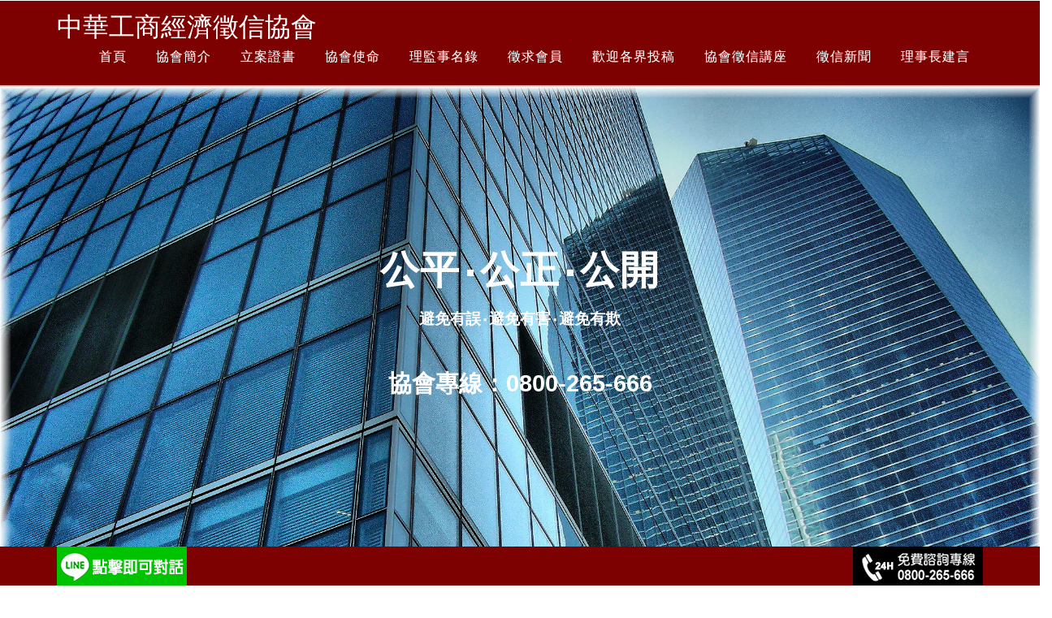

--- FILE ---
content_type: text/html
request_url: https://www.detect.org.tw/
body_size: 12846
content:
<!DOCTYPE HTML>
<html lang="zh-TW">
<head>
<meta charset="utf-8">
<title>中華工商經濟徵信協會</title>
<meta name="viewport" content="width=device-width, initial-scale=1">
<meta name="description" content="中華工商經濟徵信協會是政府合法立案的工商經濟徵信協會，發展輔導與監察各個工商經濟徵信事項。" />
<meta name="keywords" content="徵信,徵信社,工商徵信" />
<link href="css/bootstrap.css" rel="stylesheet" type="text/css" media="all">
<link href="css/style.css" rel="stylesheet" type="text/css" media="all"/>
<link href="css/flexslider.css" rel="stylesheet"  type="text/css" media="screen" />
<script type="application/x-javascript"> addEventListener("load", function() { setTimeout(hideURLbar, 0); }, false); function hideURLbar(){ window.scrollTo(0,1); } </script>
<script src="js/jquery-1.11.0.min.js"></script>
<script src="js/paccordion.js"></script>
<script type="text/javascript" src="js/move-top.js"></script>
<script type="text/javascript" src="js/easing.js"></script>
<script type="text/javascript">
	jQuery(document).ready(function($) {
		$(".scroll").click(function(event){		
			event.preventDefault();
			$('html,body').animate({scrollTop:$(this.hash).offset().top},1000);
		});
	});
</script>
<!-- start-smoth-scrolling -->

</head>
<body>
<!--header start here-->
<div class="header">
	<div class="container">
	  <div class="header-main">
	     <div class="logo">
		    <h1><a href="index.html">中華工商經濟徵信協會</a></h1>
		 </div>
		 <div class="top-nav">
		 	 <span class="menu"> <img src="images/icon.png" alt="中華工商經濟徵信協會"></span>	
		   	<nav class="cl-effect-13" id="cl-effect-13">
					<ul class="res">
						<li><a class="active" href="index.html">首頁</a></li>
						<li><a href="doubt.html">協會簡介</a></li>
						<li><a href="authorisation.html">立案證書</a></li>
						<li><a href="errand.html">協會使命</a></li>	
						<li><a href="directory.html">理監事名錄</a></li>		
                        <li><a href="cardholder.html">徵求會員</a></li>
                        <li><a href="contribution.html">歡迎各界投稿</a></li>
                        <li><a href="msg.html">協會徵信講座</a></li>
                        <li><a href="news.html">徵信新聞</a></li>
                        <li><a href="suggest.html">理事長建言</a></li>				
					</ul>
		   </nav>
				<!-- script-for-menu -->
								 <script>
								   $( "span.menu" ).click(function() {
									 $( "ul.res" ).slideToggle( 300, function() {
									 // Animation complete.
									  });
									 });
								</script>
				<!-- /script-for-menu -->

		 </div>
	     <div class="clearfix"> </div>
	  </div>
	</div>
</div>
<!--header end here-->
<!--banner start here-->
<div class="banner">
  <div  class="container">
    <div class="banner-main">
    	<section class="slider">
		 <div class="flexslider">
			<ul class="slides">
			  <li>
			  	<div class="bann-left">
				    <h3>公平‧公正‧公開</h3>
				    <p><strong>避免有誤‧避免有害‧避免有欺</strong></p>
				    <div class="bann-btn">
				    	<a href="tel:0800265666" target="_blank"><strong>協會專線：0800-265-666</strong></a>
				    </div>
			    </div>
			  </li>			  
		    </ul>
		 </div>
		 
      </section>		   	
	</div>
  </div>
</div>
<!--banner end here-->
<!-- FlexSlider -->
				  <script defer src="js/jquery.flexslider.js"></script>
				  <script type="text/javascript">
					$(function(){				 
					});
					$(window).load(function(){
					  $('.flexslider').flexslider({
						animation: "slide",
						start: function(slider){
						  $('body').removeClass('loading');
						}
					  });
					});
				  </script>
<!-- FlexSlider -->
<div class="page-header">
        <h3>徵信服務項目</h3>
      </div>
      <div class="row">
        <div class="col-sm-4">
          <div class="panel panel-default">
            <div class="panel-heading">
              <h3 class="panel-title">商務徵信方面</h3>
            </div>
            <div class="panel-body">
              <a href="service_1.html"><img src="images/servive_1.jpg" alt="商務徵信方"></a>
            </div>
          </div>
          <div class="panel panel-primary">
            <div class="panel-heading">
              <h3 class="panel-title">金融保險方面</h3>
            </div>
            <div class="panel-body">
              <a href="service_2.html"><img src="images/servive_2.jpg" alt="金融保險方面"></a>
            </div>
          </div>
        </div>
        <div class="col-sm-4">
          <div class="panel panel-success">
            <div class="panel-heading">
              <h3 class="panel-title">個人徵信方面</h3>
            </div>
            <div class="panel-body">
              <a href="service_3.html"><img src="images/servive_3.jpg" alt="個人徵信方面"></a>
            </div>
          </div>
          <div class="panel panel-info">
            <div class="panel-heading">
              <h3 class="panel-title">法律諮詢服務</h3>
            </div>
            <div class="panel-body">
              <a href="service_4.html"><img src="images/servive_4.jpg" alt="法律諮詢服務"></a>
            </div>
          </div>
        </div>
        <div class="col-sm-4">
          <div class="panel panel-warning">
            <div class="panel-heading">
              <h3 class="panel-title">醫療糾紛方面</h3>
            </div>
            <div class="panel-body">
              <a href="service_5.html"><img src="images/servive_5.jpg" alt="醫療糾紛方面"></a>
            </div>
          </div>
          <div class="panel panel-danger">
            <div class="panel-heading">
              <h3 class="panel-title">徵信器材方面</h3>
            </div>
            <div class="panel-body">
              <a href="service_6.html"><img src="images/servive_6.jpg" alt="徵信器材方面"></a>
            </div>
          </div>
        </div>
      </div>
       <!--//Panels-->
<div class="clearfix"> </div>
<!--special start here-->
<div class="special">
	<div class="container">
		<div class="special-main">
			<div class="col-md-5 special-left">
				<h3>縣市政府社會局立案<br>
各徵信商業同業公會</h3>
<p>合法徵信社推薦、徵信業務申訴、徵信費用疑義</p>
<!-- Live800在線客服圖標:默認圖標[浮動圖示     ]開始-->
<a href="http://f88.live800.com/live800/chatClient/chatbox.jsp?companyID=749979&configID=141870&jid=4200972486&lan=zh_TW&subject=%E8%AB%AE%E8%A9%A2&prechatinfoexist=1"><img src="images/service.png" alt="網站線上客服"></a>
<!-- 在線客服圖標:默認圖標結束-->
			</div>
			<div class="col-md-7 special-right">
				<div class="special-grid-main">
					<div class="col-md-4 special-grid">
						<a href="http://www.taipeidick.org.tw/" target="_blank"><img src="images/s1.png" alt="台北市徵信公會">
						<h3>徵信公會官方網站</h3></a>
					</div>
					<div class="col-md-4 special-grid">
						<a href="http://www.detect-taoyuan.org.tw/" target="_blank"><img src="images/s2.png" alt="桃園市徵信公會">
						<h3>徵信公會官方網站</h3></a>
					</div>
					<div class="col-md-4 special-grid">
						<a href="http://www.hsinchu-detect.org.tw/" target="_blank"><img src="images/s3.png" alt="新竹市徵信公會">
						<h3>徵信公會官方網站</h3></a>
					</div>
					<div class="clearfix"> </div>
				</div>
				<div class="special-grid-main">
					<div class="col-md-4 special-grid">
						<a href="http://www.tcdetect.org.tw/" target="_blank"><img src="images/s4.png" alt="台中市徵信公會">
						<h3>徵信公會官方網站</h3></a>
					</div>
					<div class="col-md-4  special-grid">
						<a href="http://www.twtainan.org.tw/" target="_blank"><img src="images/s5.png" alt="台南市徵信公會">
						<h3>徵信公會官方網站</h3></a>
					</div>
					<div class="col-md-4 special-grid">
						<a href="http://www.kaohsiung.org.tw/" target="_blank"><img src="images/s6.png" alt="高雄市徵信公會">
						<h3>徵信公會官方網站</h3></a>
					</div>
					<div class="clearfix"> </div>
				</div>
			</div>			
		</div>
	</div>
</div>
<!--special end here-->
<!--we are start here-->
<div class="we-are">
	<div class="container">
	  <div class="we-are-main">
	     	<h2>中華工商經濟徵信協會</h2><br>           
	     	<p>綜觀國內各種經濟犯罪、工商企業財務危機、掏空公司資產等事件屢有所聞，銀行授信品質不良、造成呆帳連連，除人謀不臧外，皆因徵信不實所致，而所衍生之社會問題，對國家經濟發展已造成莫大之傷害。</p>
            <p>檢視近年來從東帝士、長億、宏國、亞信、博達，乃至於近期的力霸事件、雷曼兄弟、希臘借貸經濟崩盤，幾乎搞垮台灣與國際之金融秩序與國家經濟，真令人痛心疾首。</p>
            <p>工商經濟徵信在金融經濟生活與工商民主社會中，扮演著市場交易安全的監控與信用驗證的重要角色。
            中華工商經濟徵信協會，從事工商徵信服務近二十餘年，作業經驗豐富，累積信用資料庫近百萬筆，可提供國內徵信報告、大陸徵信報告及國際徵信報告，徵信範圍涵蓋150餘國家。
            為建立貴公司往來客戶徵信檔案及自動追蹤信用檢核制度，節省貴公司授信之流程及人力，並有效預防呆帳，達成快速而有效率的信用審核之標準作業程序，可委託中華工商經濟協會進行徵信服務項目規劃及建議。</p>
            <p>中華工商經濟徵信協會，對於徵信專業人員之訓練、專業能力之提升猶為重視，而環顧國內未見任何政府單位或民間團體在推動徵信專業人員的證照制度，
            因此，本協會決定邀請台北市、台中市、高雄市徵信商業同業公會共同舉辦”第一屆工商經濟徵信專業分析人員認證考試”，藉以提升徵信人員專業水準，為維護市場交易秩序，穩定社會金融，促進國家經濟發展而努力。 </p>
            <p>本次考試主要係提供徵信從業人員與有志於從事徵信工作者的進修道途，同時傳授及研討有關企業徵信專業知識與徵信實務之技能，以培養e世代具競爭力的徵信專業人才，
            協助所屬企業與金融機構卓越成長，並扮演維護市場交易秩序，穩定社會金融，促進國家經濟發展的幕後推手。 </p>
            <p>又本次考試有別於一般的證照考試，特別重視學員的品德與操守,其最大特色就是欲報名參加考試者,除按規定的學經歷條件外,倘無法提供良民證者（請向當地所屬警察局申請）,礙難接受報名。
            至於在考試內容方面,為公平、公正起見，本協會特請台北市徵信公會、台中市徵信公會、高雄市徵信公會共同成立一個題庫共同命題。命題範圍包括有工商徵信、經濟、法律常識、保防及各類社會案件徵信等五大類。 </p>
            <p>為提昇徵信專業品質及樹立專業的權威性,本次考試分數未達80分者，不頒發證書但凡經考試及格者,將頒發中英文對照證書,而本證書將永久有效，但取得證書之人員，
            第二年起每年需要定期回本協會接受3小時之專業訓練後，再認證始生效力。並且擁有此證書者將來在求職方面，只要是徵信社或徵信有限公司都將優先錄用，而且都有保障高額底薪的福利！</p>
            <p>多年來本協會以研究徵信技術、充實徵信學識、配合政府政策、建立徵信制度、繁榮工商經濟，砥礪品德為宗旨，近年來，致力於國家工商經濟徵信工作之推動，並扮演著經濟成長中各種商業交易的幕後推手，
            從業人員無不兢兢業業，為健全商業信用市場而努力。希望此次舉辦『第一屆工商經濟徵信專業分析人員認證考試』能夠為徵信業者提高形像，同時也為社會大眾盡到一點義務。</p>
	  </div>
	</div>
</div>
<!--we are end here-->
<!--copy rights start here-->
<div class="copy-right">
	<div class="container">
		 <div class="copy-rights-main">		 	
		 		  <p>© 2005-2017 中華工商經濟徵信協會 All Rights Reserved | Design by  <a href="http://w3layouts.com/" target="_blank">W3layouts</a> </p>		 	
    	 </div>
    </div>
</div>
<!--copy right end here-->
<!--tellline start here-->
<div class="telline">
<div class="container">
<div class="lineban"><a href="http://line.me/ti/p/ns1oGia0EK" target="_blank"><img src="images/line.png"></a></div>
<div class="telban"><a href="tel:0800265666"><img src="images/tel00.png"></a></div>
</div>
</div>
<!--tellline end here-->
</body>
</html>

--- FILE ---
content_type: text/css
request_url: https://www.detect.org.tw/css/style.css
body_size: 46532
content:
h4, h5, h6,
h1, h2, h3 {margin: 0;}
ul, ol {margin: 0;}
p {margin-bottom: 1em;
line-height: 1.8em;}
html, body{
  font-family: "Microsoft JhengHei",sans-serif;
   font-size: 100%;
   background:#fff; 
   margin-bottom: 1em;
}
a {
  text-decoration: none;
  transition: 0.5s all;
  -webkit-transition: 0.5s all;
  -moz-transition: 0.5s all;
  -o-transition: 0.5s all;
}
a:hover {
  transition: 0.5s all;
  -webkit-transition: 0.5s all;
  -moz-transition: 0.5s all;
  -o-transition: 0.5s all;
  text-decoration:none;
}
@font-face {
    font-family: "Microsoft JhengHei",sans-serif;
    src:url(../fonts/Microsoft JhengHei.ttf) format('truetype');
}
/*--header start here--*/
.header {
    padding: 1em 0em;
    background:#7d0100;
    border-bottom:2px solid #D1D4CA;
}
.logo {
    float: left;
}
span.menu {
    display: none;
}
.top-nav {
    float: right;
}
.top-nav ul {
    padding: 0px;
    list-style: none;
}
.top-nav ul li {
    display: inline-block;
}
.top-nav ul li a {
    padding: 0.5em 1em;
    font-size: 1em;
    color: #fff;
    display: block;
    font-family: "Microsoft JhengHei",sans-serif;
}
.logo h1 {
    font-size: 2em;
     font-family: "Microsoft JhengHei",sans-serif;
    
}
.logo h1 a{
	color:#fff;
}
.logo h1 a:hover{
	color:#fff;
}
/*--commen style--*/
nav a {
	position: relative;
	display: inline-block;	
	outline: none;
	color: #fff;
	text-decoration: none;
	letter-spacing: 1px;
	font-weight: 400;
	text-shadow: 0 0 1px rgba(255,255,255,0.3);
	font-size: 1.35em;
}

nav a:hover,
nav a:focus {
	outline: none;
}
/* Effect 13: three circles */
.cl-effect-13 a {
	-webkit-transition: color 0.3s;
	-moz-transition: color 0.3s;
	transition: color 0.3s;
}

.cl-effect-13 a::before {
	position: absolute;
	top: 50%;
	left: 50%;
	color: transparent;
	content: '.';
	text-shadow: 0 0 transparent;
	font-size: 1.5em;
	-webkit-transition: text-shadow 0.3s, color 0.3s;
	-moz-transition: text-shadow 0.3s, color 0.3s;
	transition: text-shadow 0.3s, color 0.3s;
	-webkit-transform: translateX(-50%);
	-moz-transform: translateX(-50%);
	transform: translateX(-50%);
}

.cl-effect-13 a:hover::before,
.cl-effect-13 a:focus::before {
	color: #fff;
	text-shadow: 10px 0 #fff, -10px 0 #fff;
}

.cl-effect-13 a:hover,
.cl-effect-13 a:focus {
	color:#F2FD68;
}

/*--header end here--*/
/*--banner start here--*/
.banner {
    background: url(../images/banner.jpg)no-repeat;
    background-size: cover;
    min-height:340px;
}
.banner-main h3 {
    font-size: 3em;
    color: #fff;
    letter-spacing: 1px;
    line-height: 1.4em;
    font-family: "Microsoft JhengHei",sans-serif;
    text-align: center;
	font-weight: bolder;
}
.bann-left p {
    font-size: 1.2em;
    color: #fff;
    line-height: 1.8em;
    width: 57%;
    text-align: center;
    margin: 0 auto;
    margin: 0.5em auto 0;
}
.banner-main {
    padding-top: 8em;
}
.bann-btn {
	font-size: 1.8em;
    margin-top: 1.5em;
	font-weight: bolder;
}
.bann-btn a {
    color:#fff;
    padding: 0.5em 1em;
    border-radius: 24px;
}
.bann-btn a:hover {
	color: #7d0100;
    border: 2px solid #7d0100;
	font-weight: bolder;
}
/*--banner end here--*/
/*--we are start here--*/
.we-are {
    padding: 5em 0em;
}
.we-are-main {
    position: relative;
}
.we-are-middle {
    position: absolute;
    right: 25%;
    bottom: 0%;
    
}
.we-are-left h2 {
    font-size: 3em;
    color:#7d0100;
    margin-bottom: 0.3em;
    font-family: "Microsoft JhengHei",sans-serif;
}
.we-are-left p {
    font-size: 1em;
    color: #636161;
    line-height: 1.8em;
    width: 75%;
}
.we-are-left {
    padding-top:2em;
}
/*-- w3layouts --*/ 
.we-are-left a {
    font-size: 1em;
    color: #FFF;
    background:#789240;
    padding: 0.5em 1em;
    display: inline-block;
    margin-top: 1.2em;
}
.we-are-left a:hover {
    background:#7d0100;
}
/*-we are end here--*/
/*--mechanize start here--*/
.mechani-left h3 {
    font-size: 1.5em;
    color:#7d0100;
    font-family: "Microsoft JhengHei",sans-serif;
}
.mechani-left h4 {
    font-size: 1.2em;
    color: #000;
    margin: 0.5em 0em;
    font-family: "Microsoft JhengHei",sans-serif;
}
.mechani-left p {
    font-size: 1em;
    color: #888;
    line-height: 1.8em;
}
.mechanical-bott-rit h5 {
    font-size: 1.5em;
    color:#7d0100;
    font-family: "Microsoft JhengHei",sans-serif;
}
.mechanical-bott-rit p {
    font-size: 1em;
    color: #888;
    line-height: 1.8em;
    width: 75%;
}
.mechanize-grid {
    margin-bottom: 1em;
}
.mechanical-bott-rit a {
    font-size: 0.9em;
    color: #FFF;
    background:#789240;
    padding: 0.5em 1em;
    display: inline-block;
    margin-top: 0.5em;
}
/*-- agileits --*/
.mechanical-bott-rit a:hover{
	background:#7d0100;
}
.mechanize {
    padding: 5em 0em 0em 0em;
}
.mechanical-bott-left {
    padding: 0px;
}
/*--commen style--*/
.view {
   float: left;
   overflow: hidden;
   position: relative;
   text-align: center;
   -webkit-box-shadow: 1px 1px 2px #e6e6e6;
   -moz-box-shadow: 1px 1px 2px #e6e6e6;
   box-shadow: 1px 1px 2px #e6e6e6;
   cursor: default;
   background: #fff url(../images/bgimg.jpg) no-repeat center center;
}
.view .mask,.view .content {
   width: 250px;
   height: 150px;
   position: absolute;
   overflow: hidden;
   top: 0;
   left: 0;
}
.view img {
   display: block;
   position: relative;
}
.view h3 {
   color: #fff;
   text-align: center;
   position: relative;
   font-size: 25px;
   padding: 10px;
   background: rgba(0, 0, 0, 0.8);
   margin: 20px 0 0 0;

}
/*-- effect start --*/
.view-sixth img {
   -webkit-transition: all 0.4s ease-in-out 0.5s;
   -moz-transition: all 0.4s ease-in-out 0.5s;
   -o-transition: all 0.4s ease-in-out 0.5s;
   -ms-transition: all 0.4s ease-in-out 0.5s;
   transition: all 0.4s ease-in-out 0.5s;
}
/*-- w3layouts --*/
.view-sixth .mask {
   background-color:rgba(220, 157, 74, 0.62);
   -ms-filter: "progid: DXImageTransform.Microsoft.Alpha(Opacity=0)";
   filter: alpha(opacity=0);
   opacity: 0;
   -webkit-transition: all 0.3s ease-in 0.4s;
   -moz-transition: all 0.3s ease-in 0.4s;
   -o-transition: all 0.3s ease-in 0.4s;
   -ms-transition: all 0.3s ease-in 0.4s;
   transition: all 0.3s ease-in 0.4s;
}
.view-sixth h3 {
   -ms-filter: "progid: DXImageTransform.Microsoft.Alpha(Opacity=0)";
   filter: alpha(opacity=0);
   opacity: 0;
   background: transparent;
   margin:50px 20px 0px 20px;
   -webkit-transform: scale(10);
   -moz-transform: scale(10);
   -o-transform: scale(10);
   -ms-transform: scale(10);
   transform: scale(10);
   -webkit-transition: all 0.3s ease-in-out 0.1s;
   -moz-transition: all 0.3s ease-in-out 0.1s;
   -o-transition: all 0.3s ease-in-out 0.1s;
   -ms-transition: all 0.3s ease-in-out 0.1s;
   transition: all 0.3s ease-in-out 0.1s;
}
.view-sixth:hover .mask {
   -ms-filter: "progid: DXImageTransform.Microsoft.Alpha(Opacity=100)";
   filter: alpha(opacity=100);
   opacity: 1;
   -webkit-transition-delay: 0s;
   -moz-transition-delay: 0s;
   -o-transition-delay: 0s;
   -ms-transition-delay: 0s;
   transition-delay: 0s;
}
.view-sixth:hover img {
   -webkit-transition-delay: 0s;
   -moz-transition-delay: 0s;
   -o-transition-delay: 0s;
   -ms-transition-delay: 0s;
   transition-delay: 0s;
}
/*-- agileits --*/
.view-sixth:hover h3 {
   -ms-filter: "progid: DXImageTransform.Microsoft.Alpha(Opacity=100)";
   filter: alpha(opacity=100);
   opacity: 1;
   -webkit-transform: scale(1);
   -moz-transform: scale(1);
   -o-transform: scale(1);
   -ms-transform: scale(1);
   transform: scale(1);
   -webkit-transition-delay: 0.1s;
   -moz-transition-delay: 0.1s;
   -o-transition-delay: 0.1s;
   -ms-transition-delay: 0.1s;
   transition-delay: 0.1s;
}

/*--mechanize end here-- */
/*--clients start here--*/
.clients {
    padding: 4em 0em;
    background: url(../images/client.jpg)no-repeat;
    min-height: 300px;
    background-size: cover;
}
.clients-main h4 {
    text-align: center;
    font-size: 1.5em;
    color:#7d0100;
    margin: 0.5em 0em;
    font-family: "Microsoft JhengHei",sans-serif;
}
.clients-main p {
    font-size: 1em;
    color: #fff;
    line-height: 1.8em;
    width: 65%;
    margin:0 auto 0.8em;
    text-align: center;
}
.clients-text {
    text-align: center;
}
/*--- slider-css --*/
.slider-bann{
	position:relative;
}
.rslides {
  position: relative;
  list-style: none;
  overflow: hidden;
  width: 100%;
  padding: 0;
  margin: 0;
  }
.rslides li {
  -webkit-backface-visibility: hidden;
  position: absolute;
  display: none;
  width: 100%;
  left: 0;
  top: 0;
  }
.rslides li:first-child {
  position: relative;
  display: block;
  float: left;
  }
.rslides_tabs{
	background: none !important;
	border: none;
	box-shadow: none;
	position: relative;
	top: -90px;
	z-index: 999;
}
.callbacks_tabs a:after {
    content: "\f111";
    font-size: 0;
    font-family: FontAwesome;
    visibility: visible;
    display: block;
    height: 12px;
    width: 12px;
    display: inline-block;
    border: none;
    background:#789240;
    border-radius: 8px;
}
.callbacks_here a:after{
	background:#616f67;
}
.callbacks_tabs a{
	visibility:hidden;
}
.callbacks_tabs li{
	display:inline-block;
}
ul.callbacks_tabs.callbacks1_tabs {
    position: absolute;
    bottom: -20px;
    z-index: 999;
    left: 47%;
    padding: 0px;
}
/*--clients end here--*/
/*--industrial start here--*/
.industrial {
    padding: 5em 0em;
}
.industrial-left h3 {
    font-size: 1.7em;
    color:#7d0100;
    margin-bottom: 1em;
    font-family: "Microsoft JhengHei",sans-serif;
}
.industrial-right h3 {
    font-size: 1.7em;
    color:#7d0100;
    margin-bottom:1em;
    font-family: "Microsoft JhengHei",sans-serif;
}
.new-lft-main {
    float: left;
    width: 20%;
    text-align: center;
}
.news-right {
    float: right;
    width: 80%;
}
.news-left{
	 background:#789240;
	  padding: 1em;
	  border-radius: 3px;
	  width: 100px;
     height: 80px;
}
.news-left h4 {
    font-size: 1.5em;
    color: #fff;
    margin-bottom: 0.2em;
}
.news-left h5 {
    font-size: 1em;
    color: #fff;
}
.news-right h6 {
    font-size: 1.2em;
    color: #000;
    margin-bottom: 0.3em;
    font-family: "Microsoft JhengHei",sans-serif;
}
.news-right p {
    font-size: 1em;
    color: #636161;
    line-height: 1.8em;
}
.news-grid {
    margin-bottom: 1.5em;
}
/*--industrial end here--*/
/*--feature strat here--*/
/*--tabs style--*/
.accordion, .accordion * {
	-webkit-box-sizing:border-box; 
	-moz-box-sizing:border-box; 
	box-sizing:border-box;
}

.accordion {
	overflow:hidden;
	background:#616f67;
    border: 1px solid #7d0100;
}
/*----- Section Titles -----*/
.accordion-section-title {
    width: 100%;
    display: inline-block;
    border-bottom: 1px solid #7d0100;
    background: #fff;
    transition: all linear 0.15s;
    font-size: 16px;
    color: #464646;
    text-indent: 2em;
    text-decoration: none;
    padding: 15px 0;
    font-family: "Microsoft JhengHei",sans-serif;
}

.accordion-section-title.active, .accordion-section-title:hover,.accordion-section-title.focus {
    color: #fff;
	text-decoration:none;
	background:#7d0100;
}

.accordion-section:last-child .accordion-section-title {
border-bottom: none;
}
.accordion-section-content.open{
    border-top: 1px solid #cacaca;	
}
.accordion-section-content {
    padding: 15px 15px;
    display: none;
    border: none;
    border-bottom: 1px solid #cacaca;
    background: #fff;
    text-decoration: none;
   
}
.accordion p {
    color: #464646;
    font-size: 16px;
    line-height: 1.8em;
}
.accordion i {
    float: right;
    margin:4px 20px 0 0;
    color: #000;
    font-size: 13px;
}
a.accordion-section-title span {
    font-family: 'Open Sans', sans-serif;
    font-size: 14px;
    margin: 0 9px 14px 0;
    color: #929292;
}
.accordion-section h6 {
    font-size: 20px;
    margin-bottom: 15px;
}
.accordion-section ul li {
    list-style-type: none;
    line-height: 2em;
    font-size: 14px;
    color: #464646;
}
.accordion-section ul li a{
    color: #464646;
	text-decoration:none;	
}
.accordion-section ul li span {
    margin-right: 14px;
    color: #10A7AF;
    font-weight: 100;
}
/*--tab style--*/
/*--happy end here--*/
/*--specialty start here--*/
.special {
    background:#323232;
}
.special-main a {
  color: #fff;
  text-decoration: none;
}
.special-main a:hover {
  color: #fff;
}
.special-left p {
    font-size: 1em;
    color: #FFFFFF;
    line-height: 1.8em;
    margin: 0.8em 0em;
}
.special-left h3 {
    font-size: 3em;
    color:#fff;
    margin-top:1em;
    margin-bottom: 0.5em;
    font-family: "Microsoft JhengHei",sans-serif;
}
.special-grid {
    border:1px solid #635F5F;
    padding:3em 1em;
    text-align: center;
}
.special-grid:hover{
	background:#666;
	transition: 0.5s all;
  -webkit-transition: 0.5s all;
  -moz-transition: 0.5s all;
  -o-transition: 0.5s all;
}
.special-grid:hover,.special-grid h3:hover{
	color:#fff;
}
.special-grid h3 {
    font-size: 1.3em;
    color:#fff;
    font-family: "Microsoft JhengHei",sans-serif;
    margin-top:1em;
}
.special-left {
    padding-top: 0.5em;
}
/*--specialty end here--*/
/*--get in touch start here--*/
.touch-wthree {
    padding: 1em 0em;
    background: #181616;
}
.touch-wthree-top {
    text-align: center;
    padding-bottom: 0em;
}
.touch-wthree-top h3 {
    font-size: 3em;
    color: #fff;
    margin-bottom: 0.2em;
    font-family: "Microsoft JhengHei",sans-serif;
}
.touch-wthree-top p {
    font-size: 1em;
    font-weight: 400;
    color: #FFFFFF;
    line-height: 1.8em;
    margin: 0 auto 0em;
    width: 55%;
}
.touch-wthree-left h4 {
    font-size:1.5em;
    color: #fff;
    font-family: "Microsoft JhengHei",sans-serif;
    margin-bottom: 0.7em;
}
.touch-wthree-left h5 {
    font-size:1.5em;
    color: #fff;
    font-family: "Microsoft JhengHei",sans-serif;
    margin:0.7em 0em;
}
.touch-wthree-left h6 {
    font-size:1.5em;
    color: #fff;
    font-family: "Microsoft JhengHei",sans-serif;
    margin:0.7em 0em;
}
.touch-wthree-left ul {
    padding: 0px;
    list-style:none;
}
.touch-wthree-left ul li {
    margin-bottom: 0.7em;
    color: #747577;
    font-size: 1em;
}
.touch-wthree-left ul li a{
	color:#747577;
}
.touch-wthree-left ul li a:hover{
	color:#616f67;
}
span.glyphicon.glyphicon-map-marker {
    font-size: 1.2em;
    color:#747577;
    margin-right: 0.5em;
    vertical-align: bottom;
}
span.glyphicon.glyphicon-earphone{
	font-size: 1.2em;
    color:#747577;
    margin-right: 0.5em;
    vertical-align:sub;
}
span.glyphicon.glyphicon-phone {
    font-size: 1.2em;
    color:#747577;
    margin-right: 0.5em;
    vertical-align: bottom;
}
span.glyphicon.glyphicon-envelope {
    font-size: 1.2em;
    color:#747577;
    margin-right: 0.5em;
    vertical-align: bottom;
}
.touch-wthree-right input[type="text"] {
    display: inline-block;
    background: none;
    border: 1px solid #A3A1A1;
    width: 49%;
    outline: none;
    font-size: 0.95em;
    color: #747577;
    font-weight: 400;
    border-radius: 2px;
    padding:10px 15px;
    margin:0% 1% 3% 0%;
    font-family: "Microsoft JhengHei",sans-serif;
}
.touch-wthree-right input.no-mar {
	margin:0%  0% !important;
}
.touch-wthree-right textarea {
    background: none;
    border: 1px solid #A3A1A1;
    width: 100%;
    display: block;
    height: 150px;
    outline: none;
    font-size: 0.95em;
    color: #747577;
    font-weight: 400;
    resize: none;
    border-radius: 3px;
    padding: 10px 15px 10px 15px;
    font-family: "Microsoft JhengHei",sans-serif;
}
.touch-wthree-right input[type="submit"] {
    font-size: 1em;
    color: #FFFFFF;
    padding: 0.6em 1em 0.4em 1em;
    display: block;
    border: none;
    margin: 1em 0em 0em 0em;
    outline: none;
    background:#A94B09;
    font-family: "Microsoft JhengHei",sans-serif;
}
.touch-wthree-right input[type="submit"] {
    font-size: 1em;
    color: #A3A1A1;
    padding: 0.6em 1em 0.4em 1em;
    display: block;
    border: 1px solid #A3A1A1;
    margin: 1em 0em 0em 0em;
    outline: none;
    background: none;
    border-radius: 3px;
    font-family: "Microsoft JhengHei",sans-serif;
    text-align: right;
    float: right;
}
.touch-wthree-right input[type="submit"]:hover {
	border: 1px solid #789240;
	color:#789240;
}
/*--get in touch end here--*/
/*--footer start here--*/
.footer {
  padding: 4em 0em 4em 0em;
  background: #181616;
}
.footer-grid h3 {
    font-size: 2em;
    font-weight: 400;
    color: #fff;
    margin: 0em 0em 0.8em 0em;
    font-family: "Microsoft JhengHei",sans-serif;
}
.footer-grid ul {
  padding: 0px;
  list-style: none;
}
.footer-grid ul li{
	display: block;
	margin: 0em 0em 0.5em 0em;
}
.footer-grid ul li a{
  font-size: 1em;
  font-weight: 400;
  color: #A09898;
  text-decoration: none;
}
.footer-grid ul li a:hover{
	color:#616f67;
}
.footer-grid p {
  font-size: 1em;
  font-weight: 400;
  color: #A09898;
  line-height: 1.7em;
}
.footer-grid p a{
	color: #A09898;
	text-decoration:none;
}
.footer-grid p a:hover{
	color:#616f67;
}
.footer-grid h4 {
  font-size: 1.5em;
  font-weight: 400;
  color:#789240;
  margin: 0em 0em 0em 0em;
}
ul.social-icon-ftr li{
	display: inline-block;
}
ul.social-icon-ftr li a span{
  background: url(../images/ftr-icon.png)no-repeat;
  width: 30px;
  height: 30px;
  display: block;
}
ul.social-icon-ftr li a span.fa {
  background-position: 0px 0px;
}
ul.social-icon-ftr li a span.tw {
  background-position: -32px 0px;
}
ul.social-icon-ftr li a span.p {
  background-position: -64px 0px;
}
ul.social-icon-ftr li a span.fa:hover {
  background-position: 0px -32px;
}
ul.social-icon-ftr li a span.tw:hover {
  background-position: -32px -32px;
}
ul.social-icon-ftr li a span.p:hover {
  background-position: -64px -32px;
}
.ftr-cont span.glyphicon.glyphicon-envelope {
  font-size:2em;
}
.ftr-cont a {
  font-size: 1em;
  font-weight: 400;
  color: #fff;
}
.ftr-cont a:hover {
	text-decoration:none;
	color:#ff9933;
}
.ftr-cont span.glyphicon.glyphicon-envelope {
  font-size: 2em;
  vertical-align: middle;
  color:#616f67;
}
/*--footer end here--*/
/*--about start here--*/
.about {
    padding: 5em 0em;
}
.about-top {
    padding-bottom: 3em;
    text-align: center;
}
.about-top h2 {
    font-size: 3em;
    color:#7d0100;
    margin-bottom: 0.2em;
    font-family: "Microsoft JhengHei",sans-serif;
}
ul.ab-list {
    padding: 0px;
    list-style: none;
}
.about-list-left {
    float: left;
    width: 50%;
}
.about-list-right {
    float: right;
    width: 50%;
}
.about-right h3 {
    font-size: 2em;
    color:#789240;
    margin-bottom: 0.3em;
    font-family: "Microsoft JhengHei",sans-serif;
}
.about-top p {
    font-size: 1em;
    font-weight: 400;
    color: #888888;
    line-height: 1.8em;
    margin: 0 auto 0em;
    width:55%;
}
.about-right h4 {
    font-size: 1.3em;
    color:#7d0100;
    margin-bottom: 0.3em;
}
.about-right p {
    font-size: 1em;
    font-weight: 400;
    color: #888888;
    line-height: 1.8em;
    margin: 0.5em 0em;
    width: 90%;
}
.about-list-left h5 {
    font-size: 1.4em;
    color: #000;
    font-family: "Microsoft JhengHei",sans-serif;
}
.about-list-right h5 {
    font-size: 1.4em;
    color: #000;
    font-family: "Microsoft JhengHei",sans-serif;
}
/*--team start here--*/
.team {
    padding: 5em 0em;
}
.team-top {
    text-align: center;
    padding-bottom: 3em;
}
.team-top h3 {
    font-size: 3em;
    color:#789240;
    margin-bottom: 0.2em;
    font-family: "Microsoft JhengHei",sans-serif;
}
.team-bottom ul {
    padding: 0px;
    list-style: none;
    margin-top: 0.5em;
}
.team-bottom ul li{
   display:inline-block;
}
.team-bottom ul li a {
    background: url(../images/t-icn.png)no-repeat;
    width: 25px;
    height: 25px;
    display: inline-block;
}
.team-bottom ul li a.fb {
    background-position: 0px 0px;
}
.team-bottom ul li a.tw {
    background-position: -27px 0px;
}
.team-bottom ul li a.g {
    background-position: -53px 0px;
}
.team-bottom ul li a.fb:hover {
    background-position: 0px 0px;
    opacity: 0.7;
}
.team-bottom ul li a.tw:hover {
    background-position: -27px 0px;
    opacity: 0.7;
}
.team-bottom ul li a.g:hover {
    background-position: -53px 0px;
    opacity: 0.7;
}
.team-bottom {
    text-align: center;
    margin-top: 2em;
}
/* Better spacing on download options in getting started */
.bs-docs-dl-options h4 {
  margin-top: 15px;
  margin-bottom: 5px;
}
.ih-item {
  position: relative;
  -webkit-transition: all 0.35s ease-in-out;
  -moz-transition: all 0.35s ease-in-out;
  transition: all 0.35s ease-in-out;
}
.ih-item,
.ih-item * {
  -webkit-box-sizing: border-box;
  -moz-box-sizing: border-box;
  box-sizing: border-box;
}
.ih-item a {
  color: #333;
}
.ih-item a:hover {
  text-decoration: none;
}
.ih-item img {
  width: 100%;
}
.ih-item.circle {
  position: relative;
  width: 220px;
  height: 220px;
  border-radius: 50%;
}
.ih-item.circle .img {
  position: relative;
  width: 220px;
  height: 220px;
  border-radius: 50%;
}
.ih-item.circle .img:before {
  position: absolute;
  display: block;
  content: '';
  width: 100%;
  height: 100%;
  border-radius: 50%;
  box-shadow: inset 0 0 0 16px rgba(255, 255, 255, 0.6), 0 1px 2px rgba(0, 0, 0, 0.3);
  -webkit-transition: all 0.35s ease-in-out;
  -moz-transition: all 0.35s ease-in-out;
  transition: all 0.35s ease-in-out;
}
.ih-item.circle .img img {
  border-radius: 50%;
}
.ih-item.circle .info {
  position: absolute;
  top: 0;
  bottom: 0;
  left: 0;
  right: 0;
  text-align: center;
  border-radius: 50%;
  -webkit-backface-visibility: hidden;
  backface-visibility: hidden;
}

.ih-item.square {
  position: relative;
  border: 8px solid #fff;
  box-shadow: 1px 1px 3px rgba(0, 0, 0, 0.3);
}
.ih-item.square .info {
  position: absolute;
  top: 0;
  bottom: 0;
  left: 0;
  right: 0;
  text-align: center;
  -webkit-backface-visibility: hidden;
  backface-visibility: hidden;
}

.ih-item.circle.effect1 .spinner {
  width: 230px;
  height: 230px;
  border:10px solid #949494;
  border-right-color:#789240;
  border-bottom-color:#789240;
  border-radius: 50%;
  -webkit-transition: all 0.8s ease-in-out;
  -moz-transition: all 0.8s ease-in-out;
  transition: all 0.8s ease-in-out;
}
.ih-item.circle.effect1 .img {
  position: absolute;
  top: 10px;
  bottom: 0;
  left: 10px;
  right: 0;
  width: auto;
  height: auto;
}
.ih-item.circle.effect1 .img:before {
  display: none;
}
.ih-item.circle.effect1.colored .info {
  background: #1a4a72;
  background: rgba(26, 74, 114, 0.6);
}
.ih-item.circle.effect1 .info {
  top: 10px;
  bottom: 0;
  left: 10px;
  right: 0;
  background: #333333;
  background: rgba(0, 0, 0, 0.6);
  opacity: 0;
  -webkit-transition: all 0.8s ease-in-out;
  -moz-transition: all 0.8s ease-in-out;
  transition: all 0.8s ease-in-out;
}
.ih-item.circle.effect1 .info h3 {
    color: #fff;
    position: relative;
    letter-spacing: 2px;
    font-size: 22px;
    margin: 0 18px;
    padding: 70px 0 0 0;
    height: 110px;
    text-shadow: 0 0 1px white, 0 1px 2px rgba(0, 0, 0, 0.3);
}
.ih-item.circle.effect1 .info p {
  color: #bbb;
  padding: 10px 5px;
  font-style: italic;
  margin: 0 30px;
  font-size: 12px;
  border-top: 1px solid rgba(255, 255, 255, 0.5);
}
.ih-item.circle.effect1 a:hover .spinner {
  -webkit-transform: rotate(180deg);
  -moz-transform: rotate(180deg);
  -ms-transform: rotate(180deg);
  -o-transform: rotate(180deg);
  transform: rotate(180deg);
}
.ih-item.circle.effect1 a:hover .info {
  opacity: 1;
}
/*-- about end here--*/
/*--single--*/
.blog-to {
  padding: 0em 0 2em;
}
.blog-top {
  padding: 1em 0 0;
}
ul.men-grid li{
	display:inline-block;
}
.top-blog p{
	font-size:1em;
	color: #656565;
  line-height: 1.9em;
}
p.sed1{
	font-size:1.1em;
}
.top-blog p a{
	text-decoration:none;
	color:#789240;
}
.top-blog  h5{
	text-decoration:none;
	font-size:1.1em;
	color:#000;
}
.top-blog a.fast:hover,.top-blog p a:hover,ul.popular li a:hover,a.more-dummy:hover{
	color:#616f67;
}
i.glyphicon.glyphicon-ok-sign {
  margin: 0em 0.51em 0em 0em;
}
p.sed2 {
  margin: 0.5em 0 1em;
  
}
.single-inline {
  padding: 0 15px;
}
.single-middle h1,.single-bottom h2{
font-size: 2.5em;
  color:#7d0100;
  text-align: center;
  margin: 0 0 0.7em;
 font-family: "Microsoft JhengHei",sans-serif;
}
.single-bottom {
  padding: 0em 0 4em;
}
.comment {
    padding: 0px 10px 0px 0px;
}
.single-bottom input[type="text"], .single-bottom textarea {
  width: 100%;
  padding: 1em;
  background: none;
  outline: none;
  border: 1px solid #A09F9F;
  font-size: 1em;
  color:#838383;
  -webkit-appearance: none;
}
.single-bottom  input[type="submit"]{
	width: 10%;
	font-size: 1em;
	background:#789240;
	padding: 0.6em 0.8em;
	text-align: center;
	color: #fff;
	border: none;
	outline:none;
	-webkit-appearance: none;
	  margin: 0 0em;
}
.single-bottom  input[type="submit"]:hover{
	background:#7d0100;
	 transition: 0.5s all;
  -webkit-transition: 0.5s all;
  -moz-transition: 0.5s all;
  -o-transition: 0.5s all;
}
 .single-bottom textarea {
    resize: none;
    min-height: 180px;
    margin: 1em 0em;
    width: 99.2%;
}
.media-body h4{
	  font-size: 1.3em; 
	 font-family: "Microsoft JhengHei",sans-serif;
}
.media-body h4 a{
  color:#789240;
  text-decoration:none;
}
.media-body p {
  margin: 0.7em 0 0em;
  font-size: 1em;
 color:#656565;
  line-height: 1.9em;
}
.media {
  margin: 0em 0 3em;
}
.single-bottom h3 {
  font-size: 2.5em; 
  color: #2d2d2d;
  text-align: center;
  margin: 0.5em 0 1em;
}
.md-in{
	padding:0;
}
.in-media{
	padding:0 0 0 5em;
}
 ul.grid-part li{
	list-style:none;
    margin: 0em 0em 0.7em 0em;
}
 ul.grid-part li a{
  color:#656565;
  text-decoration: none;
  padding: 0em 0em 0em 0.8em;
  display:inline-block;
  font-size: 1em;
}
 ul.grid-part li a:hover{
	color:#616f67;
}
ul.grid-part {
  margin:1.5em 0 2em;
}
.single {
  padding: 4em 15px 0;
}
span.glyphicon.glyphicon-arrow-right {
    display: inline-block;
    font-size:1em;
    color:#7d0100;
}
/*--//single--*/
/*--copy rights start here--*/
.copy-right {
    background:#7d0100;
	}
.copy-rights-main {
    padding: 1.5em 0em 0em 0em;
    text-align: center;
}
.copy-rights-main p {
    font-size: 1em;
    color: #fff;
    line-height: 1.5em;
}
.copy-rights-main p a{
    font-size: 1em;
     color: #fff;
}
.copy-rights-main p a:hover {
    color:#333;
}
/*--short codes--*/
.page-header h3{
	font-size: 3em;
	color:#000;
}
.table > thead > tr > th, .table > tbody > tr > th, .table > tfoot > tr > th, .table > thead > tr > td, .table > tbody > tr > td, .table > tfoot > tr > td {
  padding: 8px;
  line-height: 1.42857143;
  vertical-align: top;
  border-top: none;
}
.grid1 {
  margin: 1.5em 0 0;
}
ul.nav.nav-pills {
  margin: 1.5em 0 0;
}
.grid2{
	margin: 1em 0 0;
}
.bs-example {
  padding: 2em 0 0;
}
.form-horizontal .control-label {
  text-align: left;
}
h3.typo1 {
  text-align: center;
  font-size:3em;
  color:#7d0100;
  font-family: "Microsoft JhengHei",sans-serif;
}
.page {
  padding: 5em 0em 5em 0em;
}
/*--//short codes--*/
/*--gallery start here--*/
.gallery {
    padding: 5em 0em;
}
.gallery-top {
    text-align: center;
    padding: 0em 0em 3em 0em;
}
.gallery-top h2 {
    font-size: 3em;
    color:#7d0100;
    margin-bottom: 0.2em;
    font-family: "Microsoft JhengHei",sans-serif;
}
.gallery-top p {
    font-size: 1em;
    font-weight: 400;
    color: #888888;
    line-height: 1.8em;
    margin: 0 auto 0em;
    width: 55%;
}
.gallery-grid {
    margin-bottom: 2em;
}
/*---*/
.ih-item.square.effect3 {
  overflow: hidden;
}
.ih-item.square.effect3.colored .info {
  background: #1a4a72;
}
.ih-item.square.effect3 .img {
  -webkit-transform: translateY(0);
  -moz-transform: translateY(0);
  -ms-transform: translateY(0);
  -o-transform: translateY(0);
  transform: translateY(0);
  -webkit-transition: all 0.35s ease-in-out;
  -moz-transition: all 0.35s ease-in-out;
  transition: all 0.35s ease-in-out;
}
.ih-item.square.effect3 .info {
  height: 65px;
  background:#789240;
  opacity: 0;
  -webkit-transition: all 0.35s ease-in-out;
  -moz-transition: all 0.35s ease-in-out;
  transition: all 0.35s ease-in-out;
}
.ih-item.square.effect3 .info h3 {
  color: #fff;
  text-align: center;
  font-size: 17px;
  padding: 10px 10px 0 4px;
  margin: 4px 0 0 0;
}
.ih-item.square.effect3 .info p {
  font-style: italic;
  font-size: 12px;
  position: relative;
  color: #bbb;
  padding: 5px;
  text-align: center;
}
.ih-item.square.effect3 a:hover .info {
  visibility: visible;
  opacity: 1;
}

.ih-item.square.effect3.bottom_to_top .info {
  top: auto;
  -webkit-transform: translateY(100%);
  -moz-transform: translateY(100%);
  -ms-transform: translateY(100%);
  -o-transform: translateY(100%);
  transform: translateY(100%);
}
.ih-item.square.effect3.bottom_to_top a:hover .img {
  -webkit-transform: translateY(-50px);
  -moz-transform: translateY(-50px);
  -ms-transform: translateY(-50px);
  -o-transform: translateY(-50px);
  transform: translateY(-50px);
}
.ih-item.square.effect3.bottom_to_top a:hover .info {
  -webkit-transform: translateY(0);
  -moz-transform: translateY(0);
  -ms-transform: translateY(0);
  -o-transform: translateY(0);
  transform: translateY(0);
}

.ih-item.square.effect3.top_to_bottom .info {
  bottom: auto;
  -webkit-transform: translateY(-100%);
  -moz-transform: translateY(-100%);
  -ms-transform: translateY(-100%);
  -o-transform: translateY(-100%);
  transform: translateY(-100%);
}
.ih-item.square.effect3.top_to_bottom a:hover .img {
  -webkit-transform: translateY(50px);
  -moz-transform: translateY(50px);
  -ms-transform: translateY(50px);
  -o-transform: translateY(50px);
  transform: translateY(50px);
}
.ih-item.square.effect3.top_to_bottom a:hover .info {
  -webkit-transform: translateY(0);
  -moz-transform: translateY(0);
  -ms-transform: translateY(0);
  -o-transform: translateY(0);
  transform: translateY(0);
}
/*--gallery end here--*/
/*--map start here--*/
.map iframe {
    width: 100%;
    height: 300px;
    border: none;
}
.map{
    background:#7d0100;
}
/*--map end here--*/
/*--meadia quiries start here--*/
@media(max-width:1280px){
.banner {
    min-height: 620px;
}
.banner-main {
    padding-top: 12em;
}
}
@media(max-width:1024px){
.mechani-left h3 {
    font-size: 1.3em;
}
.mechani-left h4 {
    font-size: 1em;
}
.new-lft-main {
    width: 23%;
}
.news-right {
    width: 77%;
}
.view .mask, .view .content {
    width: 200px;
    height: 119px;
}
.view-sixth h3 {
    margin: 40px 20px 0px 20px;
}
.ih-item.circle.effect1 .spinner {
    width: 200px;
    height: 200px;
}
.ih-item.circle.effect1 .img {
    top: 9px;
    bottom: 29px;
    left: 10px;
    right: 30px;
}
.ih-item.circle.effect1 .info {
    top: 10px;
    bottom: 29px;
    left: 10px;
    right: 30px;
}
.ih-item.circle.effect1 .info h3 {
    padding: 50px 0 0 0;
    height: 85px;
}
.ih-item.circle.effect1 .info p {
    margin: 0 20px;
}
}
@media(max-width:991px){
.banner {
    min-height: 550px;
}	
.banner-main {
    padding-top: 8em;
}
.we-are-left {
    float: left;
    width: 50%;
}
.we-are-rights {
    float: right;
    width: 43%;
}
.bann-left p {
    width: 85%;
}
.special-grid {
    float: left;
    width: 33%;
}
.special-right {
    padding-top: 2em;
}
.mechani-right {
    margin-top: 2em;
}
.mechanical-bott-left.view.view-sixth {
    float: left;
    width: 35%;
}
.mechanical-bott-rit {
    float: right;
    width: 63%;
}
.industrial-left {
    float: left;
    width: 40%;
}
.industrial-right {
    float: right;
    width: 60%;
}
.industrial-left {
    float: left;
    width: 40%;
}
.industrial-right {
    float: right;
    width: 60%;
}
.new-lft-main {
    width: 25%;
}
.news-right {
    width: 70%;
}
.touch-wthree-left {
    padding-bottom: 2em;
}
.about-top p {
    width: 80%;
}
.about-right h4 {
    font-size: 1.1em;
}
.about-right p {
    font-size: 0.92em;
    width: 100%;
}
.ih-item.circle.effect1 {
    margin: 0em auto 0em;
}
.team-grid {
    float: left;
    width: 50%;
    margin-top: 2em;
}
.team-bottom {
    margin-top: 1em;
}
.team-top {
    padding-bottom: 0em;
}
.about-right {
    margin-top: 1em;
}
ul.callbacks_tabs.callbacks1_tabs {
    left: 45%;
}
.gallery-top p {
    width: 80%;
}
.gallery-grid {
    float: left;
    width: 33%;
    padding: 0px 10px 0px 0px;
}
.gallery-grid {
    margin-bottom: 0.9em;
}
.we-are-middle {
    right: 0%;
    bottom:5%;
}
.we-are-middle img {
    width: 65%;
}
.we-are-left p {
    font-size: 0.9em;
    width: 100%;
}
.we-are-left {
    padding-top: 0em;
}
.we-are-left h2 {
    margin-bottom: 0.1em;
}
.md-in {
    float: left;
    width: 50%;
}
.comment {
    padding: 0px 0px 15px 0px;
}
.single-bottom textarea {
    margin: 0em 0em;
}
.single-bottom input[type="submit"] {
    margin-top: 0.6em;
}
.ftr-bottom-grid ul li a.pay2 {
    background-position: -40px 0px;
}
.about-left {
    width: 70%;
    margin: 0 auto;
}
.view .mask, .view .content {
    width: 242px;
    height: 145px;
}
.view-sixth h3 {
    margin: 50px 20px 0px 20px;
}
}
@media(max-width:800px){
span.menu{
		display:inline-block;
		text-align:right;
		padding:0px 0px 0px 0px;
		cursor: pointer;
		color: #E74C3C;
		font-size: 16px;
		font-weight: 700;
		position:relative;
}
.top-nav ul.res{
	 display:none;
	 padding:0px;
}
.top-nav ul.res {
		padding: 0;
		margin:2em 0em 0em 0em;
		z-index: 9999;
		position: absolute;
		width: 100%;
		left:0;
}
.top-nav ul.res {
    display: none;
    text-align: center;
    background:#333;
    margin-top: 19px;
    width: 100%;
    padding: 0.8em 0em;
}
.top-nav ul.res li a span.res {
		font-size: 16px;
		padding: 0.7em 0;
		color:#000;
		display: block;
		border: none;
        text-align: center;
        margin: 0em;
}
ul.res li {
    width: 100%;
    display: block;
    margin-bottom: 4px;
}
ul.res li a {
    padding: 10px 20px;
    color:#fff;
    font-size:1em;
}
ul.res li a:hover {
	 color:#f2fd68;
}
.top-nav {
    margin-top: 1px;
}
.banner {
    min-height: 450px;
}
.banner-main {
    padding-top: 6em;
}
.banner-main h1 {
    font-size: 2.5em;
}
.we-are-left h2 {
    font-size: 2em;
}
.special-left h3 {
    font-size: 2em;
}
.touch-wthree-top h3 {
    font-size: 2em;
}
.touch-wthree-left h4 {
    font-size: 1.2em;
}
.touch-wthree-left h5 {
    font-size: 1.2em;
    margin: 1em 0em;
}
.touch-wthree-left h6 {
    font-size: 1.2em;
    margin: 1em 0em;
}
.about-top h2 {
    font-size: 2em;
}
.about-right h3 {
    font-size: 1.5em;
}
.clients-main p {
    width: 80%;
}
.team-top h3 {
    font-size: 2em;
}
.mechanical-bott-rit h5 {
    font-size: 1.2em;
}
/*--single--*/
.md-in {
  float: left;
  width: 50%;
}
.comment {
  padding: 1em 0 0;
}
.single-bottom textarea {
  margin: 1em 0em;
  width: 100%;
}
.single-bottom input[type="submit"] {
  margin: 0;
}
/*--shortcodes--*/
h3.typo1 {
  font-size: 2em;
}
h1.grid2 {
  font-size: 2.3em;
}	
.testimonal-main a.testimo-btn {
  font-size: 0.81em;
}	
h3.typo1 {
  font-size: 2em;
}	
.page{
	padding: 3em 0em;
}		
.gallery-top h2 {
    font-size: 2em;
}
.single-middle h1, .single-bottom h2 {
    font-size: 2em;
}
}
@media(max-width:667px){
.industrial-left h3 {
    font-size: 1.5em;
}
.news-left {
    width: 85px;
}
.we-are-middle {
    right: -2%;
    bottom: 14%;
}
.view .mask, .view .content {
    width: 208px;
    height: 125px;
}
.view-sixth h3 {
    margin: 40px 20px 0px 20px;
}
}
@media(max-width:640px){
.banner-main h1 {
    font-size: 2em;
}
.banner {
    min-height:360px;
}
.banner-main {
    padding-top: 4em;
}
.banner-main h3 {
    font-size: 2em;
}
.bann-left p {
    font-size: 1em;
}
.we-are-middle img {
    width: 80%;
}
.view-sixth h3 {
    margin: 35px 20px 0px 20px;
}
.bann-left p {
    width: 100%;
}
.mechanical-bott-rit p {
    width: 100%;
}
.mechanize-grid {
    margin-bottom: 2em;
}
.industrial-left h3 {
    font-size: 1.5em;
}
.industrial-right h3 {
    font-size: 1.5em;
}
.touch-wthree-top p {
    width: 100%;
}
.we-are-left {
    float: none;
    width: 100%;
}
.we-are-rights {
    float: none;
    width: 100%;
    margin-top: 2em;
}
.special-grid h3 {
    font-size: 1em;
}
.we-are {
    padding:3em 0em 6em 0em;
}
.mechanize {
    padding: 3em 0em 0em 0em;
}
.industrial {
    padding: 3em 0em;
}
.industrial-left {
    float: none;
    width: 100%;
    margin-bottom: 2em;
}
.industrial-right {
    float: none;
    width: 100%;
}
.view .mask, .view .content {
    width: 200px;
    height: 120px;
}
.new-lft-main {
    width: 20%;
}
.news-right {
    width: 80%;
}
.touch-wthree {
    padding: 1em 0em;
}
.map iframe {
    height: 250px;
}
.about {
    padding: 3em 0em;
}
.about-top p {
    width: 100%;
}
.clients {
    padding: 2.5em 0em;
}
.clients-main p {
    width: 100%;
}
.team {
    padding: 3em 0em;
}
.gallery {
    padding: 3em 0em;
}
.gallery-top p {
    width: 100%;
}
.gallery-top {
    padding: 0em 0em 2em 0em;
}
.single-middle h1, .single-bottom h2 {
    font-size: 2em;
}
.bann-btn a {
    font-size: 0.9em;
    padding: 0.4em 1em;
}
.special-grid {
    padding: 2em 1em;
}
.we-are-middle {
    right: 29%;
    bottom: -9%;
}
/*--single--*/
.single-bottom input[type="submit"] {
    width: 14%;
}
.single-middle h1,.single-bottom h2{
	font-size: 2em; 
}
/*--shortcords--*/
button.btn.btn-lg {
  font-size: 1.1em;
}
h1.grid2 {
  font-size: 2em;
}
h2.grid2 {
  font-size: 1.9em;
}	
}
@media(max-width:480px){
.banner-main h1 {
    font-size: 1.6em;
}
.bann-left p {
    font-size: 1em;
}
.banner-main {
    padding-top: 3em;
}
.banner {
    min-height: 300px;
}
.flex-control-nav {
    bottom: -35%;
}
.special-grid {
    padding: 1em 1em;
}
.special-grid h3 {
    margin-top: 0.5em;
}
.mechanical-bott-left.view.view-sixth {
    float: none;
    width: 100%;
}
.banner-main h3 {
    font-size: 1.7em;
}
.mechanical-bott-rit {
    float: none;
    width: 100%;
    padding: 0px;
    text-align: center;
}
.mechanical-bott-left.view.view-sixth {
    float: none;
    width: 60%;
    margin: 0 auto 1em;
}
.mechanical-bott-rit p {
    width: 80%;
    margin: 0 auto;
}
.view .mask, .view .content {
    width: 245px;
    height: 150px;
}
.new-lft-main {
    width: 25%;
}
.news-right {
    width: 75%;
}
.touch-wthree-right input[type="text"] {
    width: 100%;
    margin: 0% 0% 3% 0%;
}
.touch-wthree-right input.no-mar {
    margin: 0% 0% 3% 0%!important;
}
.copy-rights-main p {
    font-size: 0.9em;
}
.team-grid {
    width: 100%;
}
.gallery-grid {
    width: 100%;
}
ul.res li a {
    padding: 5px 20px;
    font-size: 0.9em;
}
.we-are-middle img {
    width: 85%;
}
.we-are {
    padding: 2em 0em 5em 0em;
}
.special-left {
    padding-top: 0em;
}
.special-left h3 {
    margin-bottom: 0em;
}
.special-left p {
    margin: 0.5em 0em;
}
.mechanize {
    padding: 2em 0em 0em 0em;
}
.industrial {
    padding: 2em 0em;
}
.touch-wthree {
    padding: 2em 0em;
}
.map iframe {
    height: 200px;
}
.about {
    padding: 2em 0em;
}
.about-top {
    padding-bottom: 2em;
}
ul.callbacks_tabs.callbacks1_tabs {
    left: 42%;
        bottom: 2px;
}
.team {
    padding: 2em 0em;
}
.team-grid {
    margin-top: 1em;
}
.page {
    padding: 2em 0em;
}
.gallery {
    padding: 2em 0em;
}
.touch-wthree-top {
    padding-bottom: 2em;
}
.about-list-left {
    float: none;
    width: 100%;
}
.about-list-right {
    float: none;
    width: 100%;
    margin-top: 1em;
}
.about-list-left h5 {
    font-size: 1em;
}
.about-list-right h5 {
    font-size: 1em;
}
.clients {
    padding: 2em 0em;
}
.clients-main h4 {
    font-size: 1.3em;   
    margin: 0.5em 0em 1em 0em;
}
.view .mask, .view .content {
    width: 241px;
    height: 145px;
}
.industrial {
    padding: 1em 0em;
}
/*--single--*/
.single {
  padding: 2em 15px 0;
}
.top-blog a.fast {
  font-size: 1em;
}
.md-in {
  width: 100%;
}
ul.grid-part {
  margin: 0.5em 0 0em;
  padding: 0px;
}
.single-middle h1,.single-bottom h2{
	font-size: 2em; 
}	
.single-bottom {
    padding: 0em 0 2em;
}
.single-bottom input[type="text"], .single-bottom textarea {
    padding: 0.6em;
    font-size: 0.9em;
}
.single-bottom input[type="submit"] {
    width: 18%;
}
/*--shortcodes--*/
.page-header h3 {
  font-size: 2em; 
}
button.btn.btn-lg {
  font-size: 1em;
  padding: 7px;
}
button.btn.btn-1 {
  font-size: 0.9em;
  padding: 8px;
}
button.btn.btn-sm {
  font-size: 0.8em;
  padding: 9px;
}
h1#h1-bootstrap-heading {
  font-size: 2.2em;
}
h2#h2-bootstrap-heading {
  font-size: 2em;
}
h1.grid2 {
  font-size: 1.45em;
}
h2.grid2 {
  font-size: 1.35em;
}
h3.grid2 {
  font-size: 1.3em;
}
h4.grid2 {
  font-size: 1.2em;
}
h3.typo1 {
  font-size: 2em;
}
.page {
  margin: 0em 0;
}			
}
@media(max-width:414px){
.banner-main h1 {
    font-size: 1.3em;
}
.bann-left p {
    font-size: 0.85em;
}
.banner {
    min-height: 275px;
}
.news-left {
    width: 75px;
}
.news-right p {
    font-size: 0.93em;	
}
.touch-wthree-top p {
    font-size: 0.9em;
}
.copy-rights-main {
    padding: 1em 0em;
}
.about-left {
    width: 100%;
}
.view .mask, .view .content {
    width: 204px;
    height: 122px;
}
.mechanical-bott-rit p {
    width: 100%;
}
}
@media(max-width:384px){
span.menu img {
    width: 90%;
}	
.banner-main h3 {
    font-size: 1.3em;
}
.banner-main {
    padding-top: 2em;
}
.bann-btn a {
    font-size: 0.8em;
    padding: 0.3em 1em;
}
}
@media(max-width:320px){
.header {
    padding: 0.8em 0em;
}
.logo h1 {
    font-size: 1.6em;
}
.banner-main h1 {
    font-size: 1em;
}
.banner-main {
    padding-top: 2em;
}
.bann-left p {
    font-size: 0.8em;
}
.bann-btn {
    margin-top: 1em;
}
.bann-btn a {
    font-size: 0.8em;
    padding: 0.2em 1em;
}
.banner {
    min-height: 240px;
}
.we-are {
    padding: 1.5em 0em 4.5em 0em;
}
.we-are-left {
    padding: 0px;
}
.we-are-rights {
    margin-top: 1.5em;
    padding: 0px;
}
.special-left h3 {
    font-size: 1.5em;
}
.special-left {
    padding: 0px;
}
.special-left p {
    font-size: 0.9em;
}
.special-right {
    padding: 1em 0em 0em 0em;
}
.special-grid img {
    width: 70%;
}
.special-grid h3 {
    font-size: 0.9em;
}
.mechanize {
    padding: 1.5em 0em 0em 0em;
}
.mechani-left h3 {
    font-size: 1.1em;
}
.mechani-left {
    padding: 0px;
}
.mechani-left p {
    font-size: 0.92em;
}
.mechanical-bott-left.view.view-sixth {
    width: 90%;
}
.mechani-right {
    margin-top: 1.5em;
}
.mechani-right {
    padding: 0px;
}
.view .mask, .view .content {
    width: 245px;
    height: 148px;
}
.mechanical-bott-rit p {
    width: 100%;
    font-size: 0.9em;
}
.ih-item.circle.effect1 .img {
    top: 10px;
    bottom: 0px;
    left: 10px;
    right: 0px;
}
.ih-item.circle.effect1 .info {
    top: 10px;
    bottom: 0px;
    left: 10px;
    right: 0px;
}
span.menu img {
    width: 82%;
}
.we-are-left h2 {
    font-size: 1.5em;
}
.we-are-left a {
    font-size: 0.9em;
    margin-top: 1em;
}
.industrial-left {
    padding: 0em;
}
.industrial {
    padding: 0em 0em;
}
.industrial-left h3 {
    margin-bottom: 0.5em;
}
.accordion-section-title {
    font-size: 14px;
    padding: 10px 0;
}
.industrial-left {
    margin-bottom: 1.5em;
}
.industrial-right {
    padding: 0px;
}
.news-right h6 {
    font-size: 1em;
}
.news-left h4 {
    font-size: 1em;
    margin-bottom: 0.1em;
}
.news-left {
    width: 62px;
    height: 70px;
}
.industrial-right h3 {
    margin-bottom: 0.5em;
}
.touch-wthree-top h3 {
    font-size: 1.5em;
}
.touch-wthree-top {
    padding-bottom: 1.5em;
}
.touch-wthree {
    padding: 1.5em 0em;
}
.touch-wthree-left {
    padding: 0px;
}
.touch-wthree-left h4 {
    font-size: 1em;
}
.touch-wthree-left h5 {
    font-size: 1em;
}
.touch-wthree-left h6 {
    font-size: 1em;
}
.touch-wthree-right {
    padding: 1.5em 0em 0em 0em;
}
.touch-wthree-right input[type="text"] {
    font-size: 0.8em;
    padding: 7px 15px;
}
.touch-wthree-right textarea {
    height: 110px;
    font-size: 0.8em;
    padding: 7px 15px 5px 15px;
}
.touch-wthree-right input[type="submit"] {
    font-size: 0.8em;
    padding: 0.5em 1em 0.4em 1em;   
    margin: 0.5em 0em 0em 0em;    
}
.map iframe {
    height: 160px;
}
.about {
    padding: 1.5em 0em;
}
.about-top h2 {
    font-size: 1.5em;
}
.about-top p {
    font-size: 0.85em;
}
.about-top {
    padding-bottom: 1.5em;
}
.about-left {
    padding: 0px;
}
.about-right {
    padding: 0px;
}
.about-right h3 {
    font-size: 1.2em;
}
.about-right h4 {
    font-size: 1em;
}
.about-right p {
    font-size: 0.9em;
}
.clients-main p {
    font-size: 0.9em;
}
.clients-main h4 {
    font-size: 1.1em;
}
ul.callbacks_tabs.callbacks1_tabs {
    left: 37%;
    bottom: -3px;
}
.clients {
    padding: 1.5em 0em;
}
.ih-item.circle {
    width: 175px;
    height: 175px;
}
.ih-item.circle.effect1 .spinner {
    width: 185px;
    height: 185px;
}
.ih-item.circle.effect1 .info h3 {
    font-size: 22px;   
    padding: 40px 0 0 0;
    height: 75px;
}
.ih-item.circle.effect1 .info p {
    margin: 0 20px;
}
.team {
    padding: 1.5em 0em;
}
.team-top h3 {
    font-size: 1.5em;
}
.gallery {
    padding: 1.5em 0em;
}
.gallery-top h2 {
    font-size: 1.5em;
}
.gallery-top p {
    font-size: 0.85em;
}
.gallery-top {
    padding: 0em 0em 1.5em 0em;
}
.banner-main h3 {
    font-size: 1.2em;
}
/*--single--*/
.blog-to {
    padding: 0em 0 1.5em;
}
.single {
  padding: 1.5em 0px 0;
}
.top-blog p,.media-body p {
  font-size: 0.9em;
  line-height: 1.7em;
}
ul.grid-part li a {
  font-size: 0.9em;
}
.in-media {
  padding: 0 0 0 0em;
}
.media {
  margin: 0em 0 1em;
}
.single-bottom input[type="text"], .single-bottom textarea {
  padding: 0.7em;
}
.single-bottom textarea {
  min-height: 100px;
}
.single-bottom input[type="submit"] {
  width: 25%;
}
.single-bottom {
  padding: 0em 0 1.5em;
}
.single-middle h1, .single-bottom h2 {
  	font-size: 1.5em;
    margin: 0 0 0.4em;
}	
.media-body h4 {
    font-size: 1.1em;
}
.single-bottom input[type="submit"] {
    font-size: 0.9em;
    padding: 0.5em 0.8em;
}
/*--shortcods--*/
h1#h1-bootstrap-heading {
  font-size: 1.6em;
}
h2#h2-bootstrap-heading {
  font-size: 1.5em;
}
h3#h3-bootstrap-heading {
  font-size: 1.4em;
}
button.btn.btn-lg {
  font-size: 0.9em;
  margin: 0 0 0.5em 0px;
  padding: 9px;
}
.grid1 {
  margin: 0.7em 0 0;
}
button.btn.btn-1 {
  font-size: 0.8em;
  margin: 0 0 0.5em;
}
button.btn.btn-sm {
  font-size: 0.7em;
  padding: 5px;
  margin: 0 0 0.5em;
}
button.btn.btn-xs {
  font-size: 0.7em;
}
ul.nav.nav-pills a{
	padding: 0.5em;
  font-size: 0.9em;
}
span.label {
  margin: 0 0 0.5em;
  display: inline-block;
}
.page {
  padding: 1em 0 1em;
}
.page-header {
  margin: 16px 0 9px;
}
.grid2 {
  margin: 0.4em 0 0;
}
.bs-example {
  padding: 1em 0 0;
}
h3.typo1 {

  font-size: 1.8em;
}		
}
/*--media quiries end here--*/
/*--telbanner here--*/
.telline {
	position: fixed;
	bottom: 0;
	left: 0;
	margin:auto;
	background:#7d0100;
	width: 100%;
	height: 3em;
	line-height: 3em;
}

.lineban {
	position: relative;
	bottom: 0;
	margin:auto;
	float:left;
}

.telban {
	position: relative;
	bottom: 0;
	right: 0;
	float:right;
}

--- FILE ---
content_type: text/css
request_url: https://www.detect.org.tw/css/flexslider.css
body_size: 4344
content:
/*
 * jQuery FlexSlider v2.0
 * http://www.woothemes.com/flexslider/
 *
 * Copyright 2012 WooThemes
 * Free to use under the GPLv2 license.
 * http://www.gnu.org/licenses/gpl-2.0.html
 *
 * Contributing author: Tyler Smith (@mbmufffin)
 */

 
/* Browser Resets */
.flex-container a:active,
.flexslider a:active,
.flex-container a:focus,
.flexslider a:focus  {outline: none;}
.slides,
.flex-control-nav,
.flex-direction-nav {margin: 0; padding: 0; list-style: none;} 

ul.flex-direction-nav {
  display: none;
}
/* FlexSlider Necessary Styles
*********************************/ 
.flexslider {margin: 0; padding: 0;}
.flexslider .slides > li {display: none; -webkit-backface-visibility: hidden;} /* Hide the slides before the JS is loaded. Avoids image jumping */
.flexslider .slides img {display: block;}
.flex-pauseplay span {text-transform: capitalize;}

/* Clearfix for the .slides element */
.slides:after {content: "."; display: block; clear: both; visibility: hidden; line-height: 0; height: 0;} 
html[xmlns] .slides {display: block;} 
* html .slides {height: 1%;}

/* No JavaScript Fallback */
/* If you are not using another script, such as Modernizr, make sure you
 * include js that eliminates this class on page load */
.no-js .slides > li:first-child {display: block;}


/* FlexSlider Default Theme
*********************************/
.flexslider {
  text-align: center;
  border: 0px;
  position: relative;
  zoom: 1;
}
.flex-viewport {max-height: 800px; -webkit-transition: all 1s ease; -moz-transition: all 1s ease; transition: all 1s ease;}
.loading .flex-viewport {max-height: 300px;}
.flexslider .slides {zoom: 1;}

.carousel li {margin-right: 5px}


/* Direction Nav */
.flex-direction-nav {*height: 0;}
.flex-direction-nav a {width: 30px; height: 30px; margin: -20px 0 0; display: block; background: url('../images/bg_direction_nav.png') no-repeat 0 0; position: absolute; top: 55%; z-index: 10; cursor: pointer; text-indent: -9999px; opacity: 0; -webkit-transition: all .3s ease;}
.flex-direction-nav .flex-next {background-position: 100% 0;}
.flex-direction-nav .flex-prev {left: -36px;}
.flexslider:hover .flex-next {opacity: 0.8; right: 5px;}
.flexslider:hover .flex-prev {opacity: 0.8; left: 5px;}
.flexslider:hover .flex-next:hover, .flexslider:hover .flex-prev:hover {opacity: 1;}
.flex-direction-nav .flex-disabled {opacity: .3!important; filter:alpha(opacity=30); cursor: default;}

/* Control Nav */
.flex-control-nav {
  position: absolute;
  right: 0%;
  margin-left: 0px;
  bottom: -50%;
  width: 100%;
}
.flex-control-nav li {margin: 0 6px; display: inline-block; zoom: 1; *display: inline;}
.flex-control-paging li a {width: 15px; height: 15px; display: block; background:none; background:none; cursor: pointer; text-indent: -9999px; -webkit-border-radius: 20px; -moz-border-radius: 20px; -o-border-radius: 20px; border-radius: 20px; box-shadow: inset 0 0 3px rgba(0,0,0,0.3); border:2px solid #fff;}
.flex-control-paging li a:hover { background:none; background:none; }
.flex-control-paging li a.flex-active { background:#none; background:none; cursor: default; border: 2px solid #789240; }

.flex-control-thumbs {margin: 5px 0 0; position: static; overflow: hidden;}
.flex-control-thumbs li {width: 25%; float: left; margin: 0;}
.flex-control-thumbs img {width: 100%; display: block; opacity: .7; cursor: pointer;}
.flex-control-thumbs img:hover {opacity: 1;}
.flex-control-thumbs .flex-active {opacity: 1; cursor: default;}

@media screen and (max-width: 1024px) {
.flex-control-nav {
    bottom: -80%;
}
}
@media screen and (max-width: 991px) {
.flex-control-nav {
    bottom: -25%;
}	
}
@media screen and (max-width: 860px) {
  .flex-direction-nav .flex-prev {opacity: 1; left: -36px;}
  .flex-direction-nav .flex-next {opacity: 1; right: -36px;}
}
.flex-control-nav {
    bottom: -35%;
}
}
@media screen and (max-width: 640px) {
  .flex-direction-nav a {
	top: 57%;
}
.flex-control-nav {
    bottom: -57%;
}
}
@media screen and (max-width: 480px) {
section.slider {
	padding-top: 0%;
}
.flexslider {
	padding: 0px 0px;
}
.flex-control-nav {
    bottom: -44%;
}
.flex-control-paging li a {
    width: 12px;
    height: 12px;
}
}
@media screen and (max-width: 384px) {
.flex-control-nav {
    bottom: -31%;
}
@media screen and (max-width: 320px) {
	section.slider {
		padding-top: 0%;
	}	
	.flex-direction-nav a {
		top: 63%;
	}
	.flex-viewport {
  max-height: 255px;
}
.flex-control-nav {
    bottom: -35%;
}
.flex-control-paging li a {
    width: 8px;
    height: 8px;
}
}

--- FILE ---
content_type: application/javascript
request_url: https://www.detect.org.tw/js/paccordion.js
body_size: 899
content:
/* jQuery pacordion plugin
|* by Muhammad Morshed
|* https://www.github.com/morshedx/pacordion
|* version: 1.0
|* Created: December 7, 2015
|* Enjoy.
|* 
|* Thanks,
|* Morshed */

$(function() {
	'use strict';
	
	var selector = $('.ac-title');

	$('.accordion-wrapper').each(function() {
		if ($(this).find('.ac-pane').hasClass('active')) {
			$('.ac-pane.active .ac-content').css('display', 'block');
		}
	});
	
	selector.on('click', function(event) {
		event.preventDefault();

		// get the attr value
		var attr = selector.attr('data-accordion');
		var getparent = $(this).closest('.accordion-wrapper');

		if ( $(this).attr('data-accordion') == 'true' ) {

		    if ($(this).next('.ac-content').is(':visible')) {
		    	return false;
		    }else {

		    	getparent.find('.ac-content').slideUp();
		    	$(this).next('.ac-content').slideDown();
		    	getparent.find('.ac-pane').removeClass('active');
		    	$(this).parent().addClass('active');
		    }

		} else {
		    $(this).next('.ac-content').slideToggle();
		    $(this).parent().toggleClass('active');
		}
		
	});
});